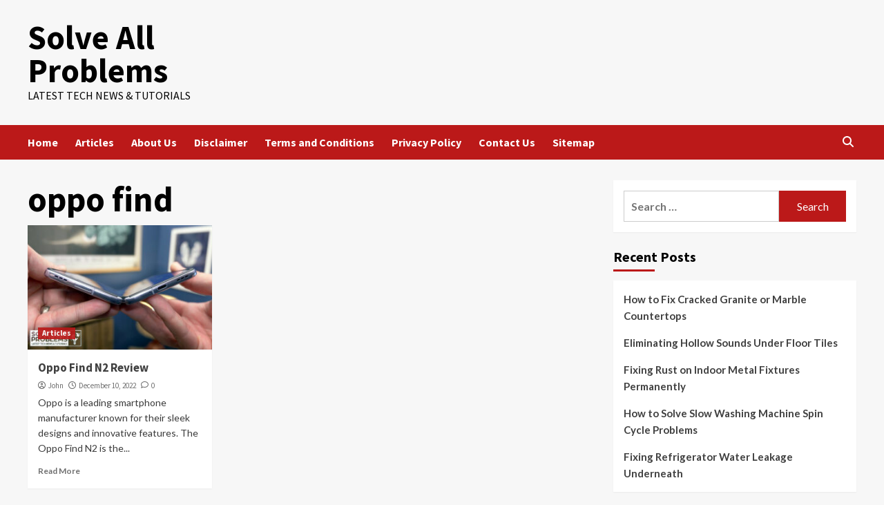

--- FILE ---
content_type: text/html; charset=UTF-8
request_url: https://solve-all-problems.info/tag/oppo-find/
body_size: 6402
content:
<!doctype html><html lang="en-US"><head><meta charset="UTF-8"><meta name="viewport" content="width=device-width, initial-scale=1"><link rel="profile" href="https://gmpg.org/xfn/11"><meta name='robots' content='index, follow, max-image-preview:large, max-snippet:-1, max-video-preview:-1' /><link media="all" href="https://solve-all-problems.info/wp-content/cache/autoptimize/css/autoptimize_42885c7ef56868fbd88484ff765c2160.css" rel="stylesheet"><title>oppo find Archives - Solve All Problems</title><link rel="canonical" href="https://solve-all-problems.info/tag/oppo-find/" /><meta property="og:locale" content="en_US" /><meta property="og:type" content="article" /><meta property="og:title" content="oppo find Archives - Solve All Problems" /><meta property="og:url" content="https://solve-all-problems.info/tag/oppo-find/" /><meta property="og:site_name" content="Solve All Problems" /><meta name="twitter:card" content="summary_large_image" /> <script type="application/ld+json" class="yoast-schema-graph">{"@context":"https://schema.org","@graph":[{"@type":"CollectionPage","@id":"https://solve-all-problems.info/tag/oppo-find/","url":"https://solve-all-problems.info/tag/oppo-find/","name":"oppo find Archives - Solve All Problems","isPartOf":{"@id":"https://solve-all-problems.info/#website"},"primaryImageOfPage":{"@id":"https://solve-all-problems.info/tag/oppo-find/#primaryimage"},"image":{"@id":"https://solve-all-problems.info/tag/oppo-find/#primaryimage"},"thumbnailUrl":"https://solve-all-problems.info/wp-content/uploads/2022/12/Oppo-Find-N2_4.jpg","breadcrumb":{"@id":"https://solve-all-problems.info/tag/oppo-find/#breadcrumb"},"inLanguage":"en-US"},{"@type":"ImageObject","inLanguage":"en-US","@id":"https://solve-all-problems.info/tag/oppo-find/#primaryimage","url":"https://solve-all-problems.info/wp-content/uploads/2022/12/Oppo-Find-N2_4.jpg","contentUrl":"https://solve-all-problems.info/wp-content/uploads/2022/12/Oppo-Find-N2_4.jpg","width":1201,"height":800,"caption":"Oppo Find N2_4"},{"@type":"BreadcrumbList","@id":"https://solve-all-problems.info/tag/oppo-find/#breadcrumb","itemListElement":[{"@type":"ListItem","position":1,"name":"Home","item":"https://solve-all-problems.info/"},{"@type":"ListItem","position":2,"name":"oppo find"}]},{"@type":"WebSite","@id":"https://solve-all-problems.info/#website","url":"https://solve-all-problems.info/","name":"Solve All Problems","description":"Latest Tech News &amp; Tutorials","potentialAction":[{"@type":"SearchAction","target":{"@type":"EntryPoint","urlTemplate":"https://solve-all-problems.info/?s={search_term_string}"},"query-input":"required name=search_term_string"}],"inLanguage":"en-US"}]}</script> <link rel='dns-prefetch' href='//fonts.googleapis.com' /><link rel="alternate" type="application/rss+xml" title="Solve All Problems &raquo; Feed" href="https://solve-all-problems.info/feed/" /><link rel="alternate" type="application/rss+xml" title="Solve All Problems &raquo; Comments Feed" href="https://solve-all-problems.info/comments/feed/" /><link rel="alternate" type="application/rss+xml" title="Solve All Problems &raquo; oppo find Tag Feed" href="https://solve-all-problems.info/tag/oppo-find/feed/" /> <script type="text/javascript">window._wpemojiSettings = {"baseUrl":"https:\/\/s.w.org\/images\/core\/emoji\/14.0.0\/72x72\/","ext":".png","svgUrl":"https:\/\/s.w.org\/images\/core\/emoji\/14.0.0\/svg\/","svgExt":".svg","source":{"concatemoji":"https:\/\/solve-all-problems.info\/wp-includes\/js\/wp-emoji-release.min.js?ver=6.4.2"}};
/*! This file is auto-generated */
!function(i,n){var o,s,e;function c(e){try{var t={supportTests:e,timestamp:(new Date).valueOf()};sessionStorage.setItem(o,JSON.stringify(t))}catch(e){}}function p(e,t,n){e.clearRect(0,0,e.canvas.width,e.canvas.height),e.fillText(t,0,0);var t=new Uint32Array(e.getImageData(0,0,e.canvas.width,e.canvas.height).data),r=(e.clearRect(0,0,e.canvas.width,e.canvas.height),e.fillText(n,0,0),new Uint32Array(e.getImageData(0,0,e.canvas.width,e.canvas.height).data));return t.every(function(e,t){return e===r[t]})}function u(e,t,n){switch(t){case"flag":return n(e,"\ud83c\udff3\ufe0f\u200d\u26a7\ufe0f","\ud83c\udff3\ufe0f\u200b\u26a7\ufe0f")?!1:!n(e,"\ud83c\uddfa\ud83c\uddf3","\ud83c\uddfa\u200b\ud83c\uddf3")&&!n(e,"\ud83c\udff4\udb40\udc67\udb40\udc62\udb40\udc65\udb40\udc6e\udb40\udc67\udb40\udc7f","\ud83c\udff4\u200b\udb40\udc67\u200b\udb40\udc62\u200b\udb40\udc65\u200b\udb40\udc6e\u200b\udb40\udc67\u200b\udb40\udc7f");case"emoji":return!n(e,"\ud83e\udef1\ud83c\udffb\u200d\ud83e\udef2\ud83c\udfff","\ud83e\udef1\ud83c\udffb\u200b\ud83e\udef2\ud83c\udfff")}return!1}function f(e,t,n){var r="undefined"!=typeof WorkerGlobalScope&&self instanceof WorkerGlobalScope?new OffscreenCanvas(300,150):i.createElement("canvas"),a=r.getContext("2d",{willReadFrequently:!0}),o=(a.textBaseline="top",a.font="600 32px Arial",{});return e.forEach(function(e){o[e]=t(a,e,n)}),o}function t(e){var t=i.createElement("script");t.src=e,t.defer=!0,i.head.appendChild(t)}"undefined"!=typeof Promise&&(o="wpEmojiSettingsSupports",s=["flag","emoji"],n.supports={everything:!0,everythingExceptFlag:!0},e=new Promise(function(e){i.addEventListener("DOMContentLoaded",e,{once:!0})}),new Promise(function(t){var n=function(){try{var e=JSON.parse(sessionStorage.getItem(o));if("object"==typeof e&&"number"==typeof e.timestamp&&(new Date).valueOf()<e.timestamp+604800&&"object"==typeof e.supportTests)return e.supportTests}catch(e){}return null}();if(!n){if("undefined"!=typeof Worker&&"undefined"!=typeof OffscreenCanvas&&"undefined"!=typeof URL&&URL.createObjectURL&&"undefined"!=typeof Blob)try{var e="postMessage("+f.toString()+"("+[JSON.stringify(s),u.toString(),p.toString()].join(",")+"));",r=new Blob([e],{type:"text/javascript"}),a=new Worker(URL.createObjectURL(r),{name:"wpTestEmojiSupports"});return void(a.onmessage=function(e){c(n=e.data),a.terminate(),t(n)})}catch(e){}c(n=f(s,u,p))}t(n)}).then(function(e){for(var t in e)n.supports[t]=e[t],n.supports.everything=n.supports.everything&&n.supports[t],"flag"!==t&&(n.supports.everythingExceptFlag=n.supports.everythingExceptFlag&&n.supports[t]);n.supports.everythingExceptFlag=n.supports.everythingExceptFlag&&!n.supports.flag,n.DOMReady=!1,n.readyCallback=function(){n.DOMReady=!0}}).then(function(){return e}).then(function(){var e;n.supports.everything||(n.readyCallback(),(e=n.source||{}).concatemoji?t(e.concatemoji):e.wpemoji&&e.twemoji&&(t(e.twemoji),t(e.wpemoji)))}))}((window,document),window._wpemojiSettings);</script> <link rel='stylesheet' id='covernews-google-fonts-css' href='https://fonts.googleapis.com/css?family=Source%20Sans%20Pro:400,700|Lato:400,700&#038;subset=latin,latin-ext' type='text/css' media='all' /> <script type="text/javascript" src="https://solve-all-problems.info/wp-includes/js/jquery/jquery.min.js?ver=3.7.1" id="jquery-core-js"></script> <script type="text/javascript" id="jquery-js-after">jQuery(document).ready(function() {
	jQuery(".e5b2357fd6cb7573edd6e06cab413e30").click(function() {
		jQuery.post(
			"https://solve-all-problems.info/wp-admin/admin-ajax.php", {
				"action": "quick_adsense_onpost_ad_click",
				"quick_adsense_onpost_ad_index": jQuery(this).attr("data-index"),
				"quick_adsense_nonce": "acd4386b51",
			}, function(response) { }
		);
	});
});</script> <link rel="https://api.w.org/" href="https://solve-all-problems.info/wp-json/" /><link rel="alternate" type="application/json" href="https://solve-all-problems.info/wp-json/wp/v2/tags/108" /><link rel="EditURI" type="application/rsd+xml" title="RSD" href="https://solve-all-problems.info/xmlrpc.php?rsd" /><meta name="generator" content="WordPress 6.4.2" />  <script async src="https://www.googletagmanager.com/gtag/js?id=UA-172486747-1"></script> <script>window.dataLayer = window.dataLayer || [];
  function gtag(){dataLayer.push(arguments);}
  gtag('js', new Date());

  gtag('config', 'UA-172486747-1');</script> </head><body class="archive tag tag-oppo-find tag-108 wp-embed-responsive hfeed default-content-layout scrollup-sticky-header aft-sticky-header aft-sticky-sidebar default aft-main-banner-slider-editors-picks-trending header-image-default align-content-left aft-and"><div id="af-preloader"><div id="loader-wrapper"><div id="loader"></div></div></div><div id="page" class="site"> <a class="skip-link screen-reader-text" href="#content">Skip to content</a><div class="header-layout-1"><header id="masthead" class="site-header"><div class="masthead-banner " data-background=""><div class="container"><div class="row"><div class="col-md-4"><div class="site-branding"><p class="site-title font-family-1"> <a href="https://solve-all-problems.info/" rel="home">Solve All Problems</a></p><p class="site-description">Latest Tech News &amp; Tutorials</p></div></div><div class="col-md-8"></div></div></div></div><nav id="site-navigation" class="main-navigation"><div class="container"><div class="row"><div class="kol-12"><div class="navigation-container"><div class="main-navigation-container-items-wrapper"> <span class="toggle-menu" aria-controls="primary-menu" aria-expanded="false"> <a href="javascript:void(0)" class="aft-void-menu"> <span class="screen-reader-text">Primary Menu</span> <i class="ham"></i> </a> </span> <span class="af-mobile-site-title-wrap"><p class="site-title font-family-1"> <a href="https://solve-all-problems.info/" rel="home">Solve All Problems</a></p> </span><div class="menu main-menu"><ul id="primary-menu" class="menu"><li id="menu-item-29" class="menu-item menu-item-type-custom menu-item-object-custom menu-item-home menu-item-29"><a href="https://solve-all-problems.info/">Home</a></li><li id="menu-item-28" class="menu-item menu-item-type-taxonomy menu-item-object-category menu-item-28"><a href="https://solve-all-problems.info/category/articles/">Articles</a></li><li id="menu-item-22" class="menu-item menu-item-type-post_type menu-item-object-page menu-item-22"><a href="https://solve-all-problems.info/about-us/">About Us</a></li><li id="menu-item-23" class="menu-item menu-item-type-post_type menu-item-object-page menu-item-23"><a href="https://solve-all-problems.info/disclaimer/">Disclaimer</a></li><li id="menu-item-24" class="menu-item menu-item-type-post_type menu-item-object-page menu-item-24"><a href="https://solve-all-problems.info/terms-and-conditions/">Terms and Conditions</a></li><li id="menu-item-25" class="menu-item menu-item-type-post_type menu-item-object-page menu-item-privacy-policy menu-item-25"><a rel="privacy-policy" href="https://solve-all-problems.info/privacy-policy/">Privacy Policy</a></li><li id="menu-item-26" class="menu-item menu-item-type-post_type menu-item-object-page menu-item-26"><a href="https://solve-all-problems.info/contact-us/">Contact Us</a></li><li id="menu-item-27" class="menu-item menu-item-type-custom menu-item-object-custom menu-item-27"><a href="https://solve-all-problems.info/sitemap_index.xml">Sitemap</a></li></ul></div></div><div class="cart-search"><div class="af-search-wrap"><div class="search-overlay"> <a href="#" title="Search" class="search-icon"> <i class="fa fa-search"></i> </a><div class="af-search-form"><form role="search" method="get" class="search-form" action="https://solve-all-problems.info/"> <label> <span class="screen-reader-text">Search for:</span> <input type="search" class="search-field" placeholder="Search &hellip;" value="" name="s" /> </label> <input type="submit" class="search-submit" value="Search" /></form></div></div></div></div></div></div></div></div></nav></header></div><div id="content" class="container"><div class="section-block-upper row"><div id="primary" class="content-area"><main id="main" class="site-main"><header class="header-title-wrapper1"><h1 class="page-title">oppo find</h1></header><div class="row"><div id="aft-inner-row"><article id="post-806" class="col-lg-4 col-sm-4 col-md-4 latest-posts-grid post-806 post type-post status-publish format-standard has-post-thumbnail hentry category-articles tag-find-n-2-oppo tag-oppo tag-oppo-find tag-oppo-find-n tag-oppo-find-n-2 tag-oppo-find-n2 tag-oppo-find-n2-news tag-oppo-find-n2-pro"                 data-mh="archive-layout-grid"><div class="align-items-center has-post-image"><div class="spotlight-post"><figure class="categorised-article inside-img"><div class="categorised-article-wrapper"><div class="data-bg-hover data-bg-categorised read-bg-img"> <a href="https://solve-all-problems.info/2022/12/10/oppo-find-n2-review/"> <img width="300" height="200" src="https://solve-all-problems.info/wp-content/uploads/2022/12/Oppo-Find-N2_4-300x200.jpg" class="attachment-medium size-medium wp-post-image" alt="Oppo Find N2_4" decoding="async" srcset="https://solve-all-problems.info/wp-content/uploads/2022/12/Oppo-Find-N2_4-300x200.jpg 300w, https://solve-all-problems.info/wp-content/uploads/2022/12/Oppo-Find-N2_4-1024x682.jpg 1024w, https://solve-all-problems.info/wp-content/uploads/2022/12/Oppo-Find-N2_4-768x512.jpg 768w, https://solve-all-problems.info/wp-content/uploads/2022/12/Oppo-Find-N2_4.jpg 1201w" sizes="(max-width: 300px) 100vw, 300px" /> </a></div><div class="figure-categories figure-categories-bg"><ul class="cat-links"><li class="meta-category"> <a class="covernews-categories category-color-1" href="https://solve-all-problems.info/category/articles/" alt="View all posts in Articles"> Articles </a></li></ul></div></div></figure><figcaption><h3 class="article-title article-title-1"> <a href="https://solve-all-problems.info/2022/12/10/oppo-find-n2-review/"> Oppo Find N2 Review </a></h3><div class="grid-item-metadata"> <span class="author-links"> <span class="item-metadata posts-author"> <i class="far fa-user-circle"></i> <a href="https://solve-all-problems.info/author/john/"> John </a> </span> <span class="item-metadata posts-date"> <i class="far fa-clock"></i> <a href="https://solve-all-problems.info/2022/12/"> December 10, 2022 </a> </span> <span class="aft-comment-count"> <a href="https://solve-all-problems.info/2022/12/10/oppo-find-n2-review/"> <i class="far fa-comment"></i> <span class="aft-show-hover"> 0 </span> </a> </span> </span></div><div class="full-item-discription"><div class="post-description"><p>Oppo is a leading smartphone manufacturer known for their sleek designs and innovative features. The Oppo Find N2 is the...</p><div class="aft-readmore-wrapper"><a href="https://solve-all-problems.info/2022/12/10/oppo-find-n2-review/" class="aft-readmore">Read More</a></div></div></div></figcaption></div></div></article></div><div class="col col-ten"><div class="covernews-pagination"></div></div></div></main></div><aside id="secondary" class="widget-area sidebar-sticky-top"><div id="search-2" class="widget covernews-widget widget_search"><form role="search" method="get" class="search-form" action="https://solve-all-problems.info/"> <label> <span class="screen-reader-text">Search for:</span> <input type="search" class="search-field" placeholder="Search &hellip;" value="" name="s" /> </label> <input type="submit" class="search-submit" value="Search" /></form></div><div id="recent-posts-2" class="widget covernews-widget widget_recent_entries"><h2 class="widget-title widget-title-1"><span>Recent Posts</span></h2><ul><li> <a href="https://solve-all-problems.info/2026/01/19/how-to-fix-cracked-granite-or-marble-countertops/">How to Fix Cracked Granite or Marble Countertops</a></li><li> <a href="https://solve-all-problems.info/2026/01/17/eliminating-hollow-sounds-under-floor-tiles/">Eliminating Hollow Sounds Under Floor Tiles</a></li><li> <a href="https://solve-all-problems.info/2026/01/14/fixing-rust-on-indoor-metal-fixtures-permanently/">Fixing Rust on Indoor Metal Fixtures Permanently</a></li><li> <a href="https://solve-all-problems.info/2026/01/12/how-to-solve-slow-washing-machine-spin-cycle-problems/">How to Solve Slow Washing Machine Spin Cycle Problems</a></li><li> <a href="https://solve-all-problems.info/2026/01/10/fixing-refrigerator-water-leakage-underneath/">Fixing Refrigerator Water Leakage Underneath</a></li></ul></div><div id="archives-2" class="widget covernews-widget widget_archive"><h2 class="widget-title widget-title-1"><span>Archives</span></h2><ul><li><a href='https://solve-all-problems.info/2026/01/'>January 2026</a></li><li><a href='https://solve-all-problems.info/2025/12/'>December 2025</a></li><li><a href='https://solve-all-problems.info/2025/11/'>November 2025</a></li><li><a href='https://solve-all-problems.info/2025/10/'>October 2025</a></li><li><a href='https://solve-all-problems.info/2025/09/'>September 2025</a></li><li><a href='https://solve-all-problems.info/2025/08/'>August 2025</a></li><li><a href='https://solve-all-problems.info/2025/07/'>July 2025</a></li><li><a href='https://solve-all-problems.info/2025/06/'>June 2025</a></li><li><a href='https://solve-all-problems.info/2025/05/'>May 2025</a></li><li><a href='https://solve-all-problems.info/2025/03/'>March 2025</a></li><li><a href='https://solve-all-problems.info/2024/11/'>November 2024</a></li><li><a href='https://solve-all-problems.info/2024/07/'>July 2024</a></li><li><a href='https://solve-all-problems.info/2024/06/'>June 2024</a></li><li><a href='https://solve-all-problems.info/2024/05/'>May 2024</a></li><li><a href='https://solve-all-problems.info/2024/04/'>April 2024</a></li><li><a href='https://solve-all-problems.info/2024/03/'>March 2024</a></li><li><a href='https://solve-all-problems.info/2024/02/'>February 2024</a></li><li><a href='https://solve-all-problems.info/2024/01/'>January 2024</a></li><li><a href='https://solve-all-problems.info/2023/12/'>December 2023</a></li><li><a href='https://solve-all-problems.info/2022/12/'>December 2022</a></li><li><a href='https://solve-all-problems.info/2022/11/'>November 2022</a></li><li><a href='https://solve-all-problems.info/2022/03/'>March 2022</a></li><li><a href='https://solve-all-problems.info/2022/02/'>February 2022</a></li><li><a href='https://solve-all-problems.info/2022/01/'>January 2022</a></li><li><a href='https://solve-all-problems.info/2021/12/'>December 2021</a></li><li><a href='https://solve-all-problems.info/2021/11/'>November 2021</a></li><li><a href='https://solve-all-problems.info/2021/10/'>October 2021</a></li><li><a href='https://solve-all-problems.info/2021/09/'>September 2021</a></li><li><a href='https://solve-all-problems.info/2021/08/'>August 2021</a></li><li><a href='https://solve-all-problems.info/2021/07/'>July 2021</a></li><li><a href='https://solve-all-problems.info/2021/06/'>June 2021</a></li><li><a href='https://solve-all-problems.info/2021/05/'>May 2021</a></li><li><a href='https://solve-all-problems.info/2021/04/'>April 2021</a></li><li><a href='https://solve-all-problems.info/2021/03/'>March 2021</a></li><li><a href='https://solve-all-problems.info/2021/02/'>February 2021</a></li><li><a href='https://solve-all-problems.info/2021/01/'>January 2021</a></li><li><a href='https://solve-all-problems.info/2020/12/'>December 2020</a></li><li><a href='https://solve-all-problems.info/2020/11/'>November 2020</a></li><li><a href='https://solve-all-problems.info/2020/10/'>October 2020</a></li><li><a href='https://solve-all-problems.info/2020/09/'>September 2020</a></li><li><a href='https://solve-all-problems.info/2020/08/'>August 2020</a></li><li><a href='https://solve-all-problems.info/2020/07/'>July 2020</a></li></ul></div><div id="categories-2" class="widget covernews-widget widget_categories"><h2 class="widget-title widget-title-1"><span>Categories</span></h2><ul><li class="cat-item cat-item-1"><a href="https://solve-all-problems.info/category/articles/">Articles</a></li></ul></div><div id="meta-2" class="widget covernews-widget widget_meta"><h2 class="widget-title widget-title-1"><span>Meta</span></h2><ul><li><a rel="nofollow" href="https://solve-all-problems.info/wp-login.php">Log in</a></li><li><a href="https://solve-all-problems.info/feed/">Entries feed</a></li><li><a href="https://solve-all-problems.info/comments/feed/">Comments feed</a></li><li><a href="https://wordpress.org/">WordPress.org</a></li></ul></div></aside></div></div><div class="af-main-banner-latest-posts grid-layout"><div class="container"><div class="row"><div class="widget-title-section"><h4 class="widget-title header-after1"> <span class="header-after"> You may have missed </span></h4></div><div class="row"><div class="col-sm-15 latest-posts-grid" data-mh="latest-posts-grid"><div class="spotlight-post"><figure class="categorised-article inside-img"><div class="categorised-article-wrapper"><div class="data-bg-hover data-bg-categorised read-bg-img"> <a href="https://solve-all-problems.info/2026/01/19/how-to-fix-cracked-granite-or-marble-countertops/"> <img width="300" height="300" src="https://solve-all-problems.info/wp-content/uploads/2025/12/16-300x300.png" class="attachment-medium size-medium wp-post-image" alt="How to Fix Cracked Granite or Marble Countertops" decoding="async" loading="lazy" srcset="https://solve-all-problems.info/wp-content/uploads/2025/12/16-300x300.png 300w, https://solve-all-problems.info/wp-content/uploads/2025/12/16-150x150.png 150w, https://solve-all-problems.info/wp-content/uploads/2025/12/16-768x768.png 768w, https://solve-all-problems.info/wp-content/uploads/2025/12/16.png 1024w" sizes="(max-width: 300px) 100vw, 300px" /> </a></div></div><div class="figure-categories figure-categories-bg"><ul class="cat-links"><li class="meta-category"> <a class="covernews-categories category-color-1" href="https://solve-all-problems.info/category/articles/" alt="View all posts in Articles"> Articles </a></li></ul></div></figure><figcaption><h3 class="article-title article-title-1"> <a href="https://solve-all-problems.info/2026/01/19/how-to-fix-cracked-granite-or-marble-countertops/"> How to Fix Cracked Granite or Marble Countertops </a></h3><div class="grid-item-metadata"> <span class="author-links"> <span class="item-metadata posts-author"> <i class="far fa-user-circle"></i> <a href="https://solve-all-problems.info/author/adam-smith/"> Adam.Smith </a> </span> <span class="item-metadata posts-date"> <i class="far fa-clock"></i> <a href="https://solve-all-problems.info/2026/01/"> January 19, 2026 </a> </span> <span class="aft-comment-count"> <a href="https://solve-all-problems.info/2026/01/19/how-to-fix-cracked-granite-or-marble-countertops/"> <i class="far fa-comment"></i> <span class="aft-show-hover"> 0 </span> </a> </span> </span></div></figcaption></div></div><div class="col-sm-15 latest-posts-grid" data-mh="latest-posts-grid"><div class="spotlight-post"><figure class="categorised-article inside-img"><div class="categorised-article-wrapper"><div class="data-bg-hover data-bg-categorised read-bg-img"> <a href="https://solve-all-problems.info/2026/01/17/eliminating-hollow-sounds-under-floor-tiles/"> <img width="300" height="300" src="https://solve-all-problems.info/wp-content/uploads/2025/12/17-300x300.png" class="attachment-medium size-medium wp-post-image" alt="Eliminating Hollow Sounds Under Floor Tiles" decoding="async" loading="lazy" srcset="https://solve-all-problems.info/wp-content/uploads/2025/12/17-300x300.png 300w, https://solve-all-problems.info/wp-content/uploads/2025/12/17-150x150.png 150w, https://solve-all-problems.info/wp-content/uploads/2025/12/17-768x768.png 768w, https://solve-all-problems.info/wp-content/uploads/2025/12/17.png 1024w" sizes="(max-width: 300px) 100vw, 300px" /> </a></div></div><div class="figure-categories figure-categories-bg"><ul class="cat-links"><li class="meta-category"> <a class="covernews-categories category-color-1" href="https://solve-all-problems.info/category/articles/" alt="View all posts in Articles"> Articles </a></li></ul></div></figure><figcaption><h3 class="article-title article-title-1"> <a href="https://solve-all-problems.info/2026/01/17/eliminating-hollow-sounds-under-floor-tiles/"> Eliminating Hollow Sounds Under Floor Tiles </a></h3><div class="grid-item-metadata"> <span class="author-links"> <span class="item-metadata posts-author"> <i class="far fa-user-circle"></i> <a href="https://solve-all-problems.info/author/adam-smith/"> Adam.Smith </a> </span> <span class="item-metadata posts-date"> <i class="far fa-clock"></i> <a href="https://solve-all-problems.info/2026/01/"> January 17, 2026 </a> </span> <span class="aft-comment-count"> <a href="https://solve-all-problems.info/2026/01/17/eliminating-hollow-sounds-under-floor-tiles/"> <i class="far fa-comment"></i> <span class="aft-show-hover"> 0 </span> </a> </span> </span></div></figcaption></div></div><div class="col-sm-15 latest-posts-grid" data-mh="latest-posts-grid"><div class="spotlight-post"><figure class="categorised-article inside-img"><div class="categorised-article-wrapper"><div class="data-bg-hover data-bg-categorised read-bg-img"> <a href="https://solve-all-problems.info/2026/01/14/fixing-rust-on-indoor-metal-fixtures-permanently/"> <img width="300" height="300" src="https://solve-all-problems.info/wp-content/uploads/2025/12/18-300x300.png" class="attachment-medium size-medium wp-post-image" alt="Fixing Rust on Indoor Metal Fixtures Permanently" decoding="async" loading="lazy" srcset="https://solve-all-problems.info/wp-content/uploads/2025/12/18-300x300.png 300w, https://solve-all-problems.info/wp-content/uploads/2025/12/18-150x150.png 150w, https://solve-all-problems.info/wp-content/uploads/2025/12/18-768x768.png 768w, https://solve-all-problems.info/wp-content/uploads/2025/12/18.png 1024w" sizes="(max-width: 300px) 100vw, 300px" /> </a></div></div><div class="figure-categories figure-categories-bg"><ul class="cat-links"><li class="meta-category"> <a class="covernews-categories category-color-1" href="https://solve-all-problems.info/category/articles/" alt="View all posts in Articles"> Articles </a></li></ul></div></figure><figcaption><h3 class="article-title article-title-1"> <a href="https://solve-all-problems.info/2026/01/14/fixing-rust-on-indoor-metal-fixtures-permanently/"> Fixing Rust on Indoor Metal Fixtures Permanently </a></h3><div class="grid-item-metadata"> <span class="author-links"> <span class="item-metadata posts-author"> <i class="far fa-user-circle"></i> <a href="https://solve-all-problems.info/author/adam-smith/"> Adam.Smith </a> </span> <span class="item-metadata posts-date"> <i class="far fa-clock"></i> <a href="https://solve-all-problems.info/2026/01/"> January 14, 2026 </a> </span> <span class="aft-comment-count"> <a href="https://solve-all-problems.info/2026/01/14/fixing-rust-on-indoor-metal-fixtures-permanently/"> <i class="far fa-comment"></i> <span class="aft-show-hover"> 0 </span> </a> </span> </span></div></figcaption></div></div><div class="col-sm-15 latest-posts-grid" data-mh="latest-posts-grid"><div class="spotlight-post"><figure class="categorised-article inside-img"><div class="categorised-article-wrapper"><div class="data-bg-hover data-bg-categorised read-bg-img"> <a href="https://solve-all-problems.info/2026/01/12/how-to-solve-slow-washing-machine-spin-cycle-problems/"> <img width="300" height="300" src="https://solve-all-problems.info/wp-content/uploads/2025/12/19-300x300.png" class="attachment-medium size-medium wp-post-image" alt="How to Solve Slow Washing Machine Spin Cycle Problems" decoding="async" loading="lazy" srcset="https://solve-all-problems.info/wp-content/uploads/2025/12/19-300x300.png 300w, https://solve-all-problems.info/wp-content/uploads/2025/12/19-150x150.png 150w, https://solve-all-problems.info/wp-content/uploads/2025/12/19-768x768.png 768w, https://solve-all-problems.info/wp-content/uploads/2025/12/19.png 1024w" sizes="(max-width: 300px) 100vw, 300px" /> </a></div></div><div class="figure-categories figure-categories-bg"><ul class="cat-links"><li class="meta-category"> <a class="covernews-categories category-color-1" href="https://solve-all-problems.info/category/articles/" alt="View all posts in Articles"> Articles </a></li></ul></div></figure><figcaption><h3 class="article-title article-title-1"> <a href="https://solve-all-problems.info/2026/01/12/how-to-solve-slow-washing-machine-spin-cycle-problems/"> How to Solve Slow Washing Machine Spin Cycle Problems </a></h3><div class="grid-item-metadata"> <span class="author-links"> <span class="item-metadata posts-author"> <i class="far fa-user-circle"></i> <a href="https://solve-all-problems.info/author/adam-smith/"> Adam.Smith </a> </span> <span class="item-metadata posts-date"> <i class="far fa-clock"></i> <a href="https://solve-all-problems.info/2026/01/"> January 12, 2026 </a> </span> <span class="aft-comment-count"> <a href="https://solve-all-problems.info/2026/01/12/how-to-solve-slow-washing-machine-spin-cycle-problems/"> <i class="far fa-comment"></i> <span class="aft-show-hover"> 0 </span> </a> </span> </span></div></figcaption></div></div><div class="col-sm-15 latest-posts-grid" data-mh="latest-posts-grid"><div class="spotlight-post"><figure class="categorised-article inside-img"><div class="categorised-article-wrapper"><div class="data-bg-hover data-bg-categorised read-bg-img"> <a href="https://solve-all-problems.info/2026/01/10/fixing-refrigerator-water-leakage-underneath/"> <img width="300" height="300" src="https://solve-all-problems.info/wp-content/uploads/2025/12/20-300x300.png" class="attachment-medium size-medium wp-post-image" alt="Fixing Refrigerator Water Leakage Underneath" decoding="async" loading="lazy" srcset="https://solve-all-problems.info/wp-content/uploads/2025/12/20-300x300.png 300w, https://solve-all-problems.info/wp-content/uploads/2025/12/20-150x150.png 150w, https://solve-all-problems.info/wp-content/uploads/2025/12/20-768x768.png 768w, https://solve-all-problems.info/wp-content/uploads/2025/12/20.png 1024w" sizes="(max-width: 300px) 100vw, 300px" /> </a></div></div><div class="figure-categories figure-categories-bg"><ul class="cat-links"><li class="meta-category"> <a class="covernews-categories category-color-1" href="https://solve-all-problems.info/category/articles/" alt="View all posts in Articles"> Articles </a></li></ul></div></figure><figcaption><h3 class="article-title article-title-1"> <a href="https://solve-all-problems.info/2026/01/10/fixing-refrigerator-water-leakage-underneath/"> Fixing Refrigerator Water Leakage Underneath </a></h3><div class="grid-item-metadata"> <span class="author-links"> <span class="item-metadata posts-author"> <i class="far fa-user-circle"></i> <a href="https://solve-all-problems.info/author/adam-smith/"> Adam.Smith </a> </span> <span class="item-metadata posts-date"> <i class="far fa-clock"></i> <a href="https://solve-all-problems.info/2026/01/"> January 10, 2026 </a> </span> <span class="aft-comment-count"> <a href="https://solve-all-problems.info/2026/01/10/fixing-refrigerator-water-leakage-underneath/"> <i class="far fa-comment"></i> <span class="aft-show-hover"> 0 </span> </a> </span> </span></div></figcaption></div></div></div></div></div></div><footer class="site-footer"><div class="site-info"><div class="container"><div class="row"><div class="col-sm-12"> Copyright &copy; All rights reserved. <span class="sep"> | </span> <a href="https://afthemes.com/products/covernews/">CoverNews</a> by AF themes.</div></div></div></div></footer></div> <a id="scroll-up" class="secondary-color"> <i class="fa fa-angle-up"></i> </a> <script type="text/javascript" id="contact-form-7-js-extra">var wpcf7 = {"api":{"root":"https:\/\/solve-all-problems.info\/wp-json\/","namespace":"contact-form-7\/v1"}};</script> <script defer src="https://solve-all-problems.info/wp-content/cache/autoptimize/js/autoptimize_16cd21fa8717e8ffd24ff7916267a4c9.js"></script><script defer src="https://static.cloudflareinsights.com/beacon.min.js/vcd15cbe7772f49c399c6a5babf22c1241717689176015" integrity="sha512-ZpsOmlRQV6y907TI0dKBHq9Md29nnaEIPlkf84rnaERnq6zvWvPUqr2ft8M1aS28oN72PdrCzSjY4U6VaAw1EQ==" data-cf-beacon='{"version":"2024.11.0","token":"ac95401d9361417db72d16f8a2089ef7","r":1,"server_timing":{"name":{"cfCacheStatus":true,"cfEdge":true,"cfExtPri":true,"cfL4":true,"cfOrigin":true,"cfSpeedBrain":true},"location_startswith":null}}' crossorigin="anonymous"></script>
</body></html>